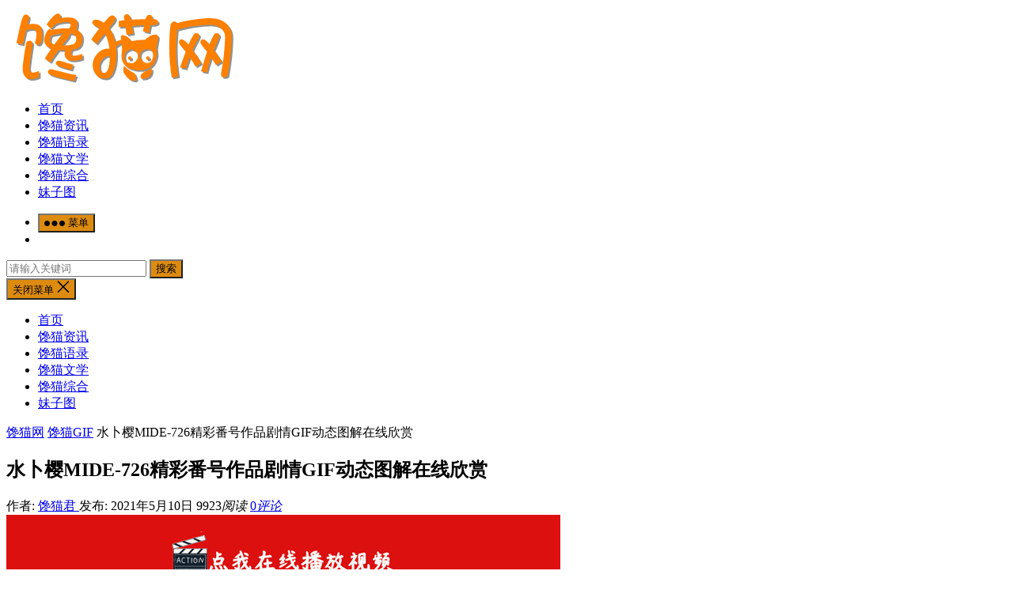

--- FILE ---
content_type: text/html; charset=UTF-8
request_url: https://www.chanmao123.com/1801.html
body_size: 13003
content:
<!DOCTYPE html>
<html lang="zh-CN">
<head>
<meta charset="UTF-8">
<meta name="viewport" content="width=device-width, initial-scale=1">
<meta http-equiv="X-UA-Compatible" content="IE=edge">
<meta name="HandheldFriendly" content="true">
<link rel="profile" href="http://gmpg.org/xfn/11">
<meta name='robots' content='max-image-preview:large' />
<link rel="alternate" type="application/rss+xml" title="馋猫网 &raquo; Feed" href="https://www.chanmao123.com/feed" />
<link rel="alternate" type="application/rss+xml" title="馋猫网 &raquo; 评论 Feed" href="https://www.chanmao123.com/comments/feed" />
<link rel="alternate" type="application/rss+xml" title="馋猫网 &raquo; 水卜樱MIDE-726精彩番号作品剧情GIF动态图解在线欣赏 评论 Feed" href="https://www.chanmao123.com/1801.html/feed" />
<script type="text/javascript">
/* <![CDATA[ */
window._wpemojiSettings = {"baseUrl":"https:\/\/s.w.org\/images\/core\/emoji\/14.0.0\/72x72\/","ext":".png","svgUrl":"https:\/\/s.w.org\/images\/core\/emoji\/14.0.0\/svg\/","svgExt":".svg","source":{"concatemoji":"https:\/\/www.chanmao123.com\/wp-includes\/js\/wp-emoji-release.min.js?ver=6.4.3"}};
/*! This file is auto-generated */
!function(i,n){var o,s,e;function c(e){try{var t={supportTests:e,timestamp:(new Date).valueOf()};sessionStorage.setItem(o,JSON.stringify(t))}catch(e){}}function p(e,t,n){e.clearRect(0,0,e.canvas.width,e.canvas.height),e.fillText(t,0,0);var t=new Uint32Array(e.getImageData(0,0,e.canvas.width,e.canvas.height).data),r=(e.clearRect(0,0,e.canvas.width,e.canvas.height),e.fillText(n,0,0),new Uint32Array(e.getImageData(0,0,e.canvas.width,e.canvas.height).data));return t.every(function(e,t){return e===r[t]})}function u(e,t,n){switch(t){case"flag":return n(e,"\ud83c\udff3\ufe0f\u200d\u26a7\ufe0f","\ud83c\udff3\ufe0f\u200b\u26a7\ufe0f")?!1:!n(e,"\ud83c\uddfa\ud83c\uddf3","\ud83c\uddfa\u200b\ud83c\uddf3")&&!n(e,"\ud83c\udff4\udb40\udc67\udb40\udc62\udb40\udc65\udb40\udc6e\udb40\udc67\udb40\udc7f","\ud83c\udff4\u200b\udb40\udc67\u200b\udb40\udc62\u200b\udb40\udc65\u200b\udb40\udc6e\u200b\udb40\udc67\u200b\udb40\udc7f");case"emoji":return!n(e,"\ud83e\udef1\ud83c\udffb\u200d\ud83e\udef2\ud83c\udfff","\ud83e\udef1\ud83c\udffb\u200b\ud83e\udef2\ud83c\udfff")}return!1}function f(e,t,n){var r="undefined"!=typeof WorkerGlobalScope&&self instanceof WorkerGlobalScope?new OffscreenCanvas(300,150):i.createElement("canvas"),a=r.getContext("2d",{willReadFrequently:!0}),o=(a.textBaseline="top",a.font="600 32px Arial",{});return e.forEach(function(e){o[e]=t(a,e,n)}),o}function t(e){var t=i.createElement("script");t.src=e,t.defer=!0,i.head.appendChild(t)}"undefined"!=typeof Promise&&(o="wpEmojiSettingsSupports",s=["flag","emoji"],n.supports={everything:!0,everythingExceptFlag:!0},e=new Promise(function(e){i.addEventListener("DOMContentLoaded",e,{once:!0})}),new Promise(function(t){var n=function(){try{var e=JSON.parse(sessionStorage.getItem(o));if("object"==typeof e&&"number"==typeof e.timestamp&&(new Date).valueOf()<e.timestamp+604800&&"object"==typeof e.supportTests)return e.supportTests}catch(e){}return null}();if(!n){if("undefined"!=typeof Worker&&"undefined"!=typeof OffscreenCanvas&&"undefined"!=typeof URL&&URL.createObjectURL&&"undefined"!=typeof Blob)try{var e="postMessage("+f.toString()+"("+[JSON.stringify(s),u.toString(),p.toString()].join(",")+"));",r=new Blob([e],{type:"text/javascript"}),a=new Worker(URL.createObjectURL(r),{name:"wpTestEmojiSupports"});return void(a.onmessage=function(e){c(n=e.data),a.terminate(),t(n)})}catch(e){}c(n=f(s,u,p))}t(n)}).then(function(e){for(var t in e)n.supports[t]=e[t],n.supports.everything=n.supports.everything&&n.supports[t],"flag"!==t&&(n.supports.everythingExceptFlag=n.supports.everythingExceptFlag&&n.supports[t]);n.supports.everythingExceptFlag=n.supports.everythingExceptFlag&&!n.supports.flag,n.DOMReady=!1,n.readyCallback=function(){n.DOMReady=!0}}).then(function(){return e}).then(function(){var e;n.supports.everything||(n.readyCallback(),(e=n.source||{}).concatemoji?t(e.concatemoji):e.wpemoji&&e.twemoji&&(t(e.twemoji),t(e.wpemoji)))}))}((window,document),window._wpemojiSettings);
/* ]]> */
</script>
<style id='wp-emoji-styles-inline-css' type='text/css'>

	img.wp-smiley, img.emoji {
		display: inline !important;
		border: none !important;
		box-shadow: none !important;
		height: 1em !important;
		width: 1em !important;
		margin: 0 0.07em !important;
		vertical-align: -0.1em !important;
		background: none !important;
		padding: 0 !important;
	}
</style>
<link rel='stylesheet' id='wp-block-library-css' href='https://www.chanmao123.com/wp-includes/css/dist/block-library/style.min.css?ver=6.4.3' type='text/css' media='all' />
<style id='classic-theme-styles-inline-css' type='text/css'>
/*! This file is auto-generated */
.wp-block-button__link{color:#fff;background-color:#32373c;border-radius:9999px;box-shadow:none;text-decoration:none;padding:calc(.667em + 2px) calc(1.333em + 2px);font-size:1.125em}.wp-block-file__button{background:#32373c;color:#fff;text-decoration:none}
</style>
<style id='global-styles-inline-css' type='text/css'>
body{--wp--preset--color--black: #000000;--wp--preset--color--cyan-bluish-gray: #abb8c3;--wp--preset--color--white: #ffffff;--wp--preset--color--pale-pink: #f78da7;--wp--preset--color--vivid-red: #cf2e2e;--wp--preset--color--luminous-vivid-orange: #ff6900;--wp--preset--color--luminous-vivid-amber: #fcb900;--wp--preset--color--light-green-cyan: #7bdcb5;--wp--preset--color--vivid-green-cyan: #00d084;--wp--preset--color--pale-cyan-blue: #8ed1fc;--wp--preset--color--vivid-cyan-blue: #0693e3;--wp--preset--color--vivid-purple: #9b51e0;--wp--preset--gradient--vivid-cyan-blue-to-vivid-purple: linear-gradient(135deg,rgba(6,147,227,1) 0%,rgb(155,81,224) 100%);--wp--preset--gradient--light-green-cyan-to-vivid-green-cyan: linear-gradient(135deg,rgb(122,220,180) 0%,rgb(0,208,130) 100%);--wp--preset--gradient--luminous-vivid-amber-to-luminous-vivid-orange: linear-gradient(135deg,rgba(252,185,0,1) 0%,rgba(255,105,0,1) 100%);--wp--preset--gradient--luminous-vivid-orange-to-vivid-red: linear-gradient(135deg,rgba(255,105,0,1) 0%,rgb(207,46,46) 100%);--wp--preset--gradient--very-light-gray-to-cyan-bluish-gray: linear-gradient(135deg,rgb(238,238,238) 0%,rgb(169,184,195) 100%);--wp--preset--gradient--cool-to-warm-spectrum: linear-gradient(135deg,rgb(74,234,220) 0%,rgb(151,120,209) 20%,rgb(207,42,186) 40%,rgb(238,44,130) 60%,rgb(251,105,98) 80%,rgb(254,248,76) 100%);--wp--preset--gradient--blush-light-purple: linear-gradient(135deg,rgb(255,206,236) 0%,rgb(152,150,240) 100%);--wp--preset--gradient--blush-bordeaux: linear-gradient(135deg,rgb(254,205,165) 0%,rgb(254,45,45) 50%,rgb(107,0,62) 100%);--wp--preset--gradient--luminous-dusk: linear-gradient(135deg,rgb(255,203,112) 0%,rgb(199,81,192) 50%,rgb(65,88,208) 100%);--wp--preset--gradient--pale-ocean: linear-gradient(135deg,rgb(255,245,203) 0%,rgb(182,227,212) 50%,rgb(51,167,181) 100%);--wp--preset--gradient--electric-grass: linear-gradient(135deg,rgb(202,248,128) 0%,rgb(113,206,126) 100%);--wp--preset--gradient--midnight: linear-gradient(135deg,rgb(2,3,129) 0%,rgb(40,116,252) 100%);--wp--preset--font-size--small: 13px;--wp--preset--font-size--medium: 20px;--wp--preset--font-size--large: 36px;--wp--preset--font-size--x-large: 42px;--wp--preset--spacing--20: 0.44rem;--wp--preset--spacing--30: 0.67rem;--wp--preset--spacing--40: 1rem;--wp--preset--spacing--50: 1.5rem;--wp--preset--spacing--60: 2.25rem;--wp--preset--spacing--70: 3.38rem;--wp--preset--spacing--80: 5.06rem;--wp--preset--shadow--natural: 6px 6px 9px rgba(0, 0, 0, 0.2);--wp--preset--shadow--deep: 12px 12px 50px rgba(0, 0, 0, 0.4);--wp--preset--shadow--sharp: 6px 6px 0px rgba(0, 0, 0, 0.2);--wp--preset--shadow--outlined: 6px 6px 0px -3px rgba(255, 255, 255, 1), 6px 6px rgba(0, 0, 0, 1);--wp--preset--shadow--crisp: 6px 6px 0px rgba(0, 0, 0, 1);}:where(.is-layout-flex){gap: 0.5em;}:where(.is-layout-grid){gap: 0.5em;}body .is-layout-flow > .alignleft{float: left;margin-inline-start: 0;margin-inline-end: 2em;}body .is-layout-flow > .alignright{float: right;margin-inline-start: 2em;margin-inline-end: 0;}body .is-layout-flow > .aligncenter{margin-left: auto !important;margin-right: auto !important;}body .is-layout-constrained > .alignleft{float: left;margin-inline-start: 0;margin-inline-end: 2em;}body .is-layout-constrained > .alignright{float: right;margin-inline-start: 2em;margin-inline-end: 0;}body .is-layout-constrained > .aligncenter{margin-left: auto !important;margin-right: auto !important;}body .is-layout-constrained > :where(:not(.alignleft):not(.alignright):not(.alignfull)){max-width: var(--wp--style--global--content-size);margin-left: auto !important;margin-right: auto !important;}body .is-layout-constrained > .alignwide{max-width: var(--wp--style--global--wide-size);}body .is-layout-flex{display: flex;}body .is-layout-flex{flex-wrap: wrap;align-items: center;}body .is-layout-flex > *{margin: 0;}body .is-layout-grid{display: grid;}body .is-layout-grid > *{margin: 0;}:where(.wp-block-columns.is-layout-flex){gap: 2em;}:where(.wp-block-columns.is-layout-grid){gap: 2em;}:where(.wp-block-post-template.is-layout-flex){gap: 1.25em;}:where(.wp-block-post-template.is-layout-grid){gap: 1.25em;}.has-black-color{color: var(--wp--preset--color--black) !important;}.has-cyan-bluish-gray-color{color: var(--wp--preset--color--cyan-bluish-gray) !important;}.has-white-color{color: var(--wp--preset--color--white) !important;}.has-pale-pink-color{color: var(--wp--preset--color--pale-pink) !important;}.has-vivid-red-color{color: var(--wp--preset--color--vivid-red) !important;}.has-luminous-vivid-orange-color{color: var(--wp--preset--color--luminous-vivid-orange) !important;}.has-luminous-vivid-amber-color{color: var(--wp--preset--color--luminous-vivid-amber) !important;}.has-light-green-cyan-color{color: var(--wp--preset--color--light-green-cyan) !important;}.has-vivid-green-cyan-color{color: var(--wp--preset--color--vivid-green-cyan) !important;}.has-pale-cyan-blue-color{color: var(--wp--preset--color--pale-cyan-blue) !important;}.has-vivid-cyan-blue-color{color: var(--wp--preset--color--vivid-cyan-blue) !important;}.has-vivid-purple-color{color: var(--wp--preset--color--vivid-purple) !important;}.has-black-background-color{background-color: var(--wp--preset--color--black) !important;}.has-cyan-bluish-gray-background-color{background-color: var(--wp--preset--color--cyan-bluish-gray) !important;}.has-white-background-color{background-color: var(--wp--preset--color--white) !important;}.has-pale-pink-background-color{background-color: var(--wp--preset--color--pale-pink) !important;}.has-vivid-red-background-color{background-color: var(--wp--preset--color--vivid-red) !important;}.has-luminous-vivid-orange-background-color{background-color: var(--wp--preset--color--luminous-vivid-orange) !important;}.has-luminous-vivid-amber-background-color{background-color: var(--wp--preset--color--luminous-vivid-amber) !important;}.has-light-green-cyan-background-color{background-color: var(--wp--preset--color--light-green-cyan) !important;}.has-vivid-green-cyan-background-color{background-color: var(--wp--preset--color--vivid-green-cyan) !important;}.has-pale-cyan-blue-background-color{background-color: var(--wp--preset--color--pale-cyan-blue) !important;}.has-vivid-cyan-blue-background-color{background-color: var(--wp--preset--color--vivid-cyan-blue) !important;}.has-vivid-purple-background-color{background-color: var(--wp--preset--color--vivid-purple) !important;}.has-black-border-color{border-color: var(--wp--preset--color--black) !important;}.has-cyan-bluish-gray-border-color{border-color: var(--wp--preset--color--cyan-bluish-gray) !important;}.has-white-border-color{border-color: var(--wp--preset--color--white) !important;}.has-pale-pink-border-color{border-color: var(--wp--preset--color--pale-pink) !important;}.has-vivid-red-border-color{border-color: var(--wp--preset--color--vivid-red) !important;}.has-luminous-vivid-orange-border-color{border-color: var(--wp--preset--color--luminous-vivid-orange) !important;}.has-luminous-vivid-amber-border-color{border-color: var(--wp--preset--color--luminous-vivid-amber) !important;}.has-light-green-cyan-border-color{border-color: var(--wp--preset--color--light-green-cyan) !important;}.has-vivid-green-cyan-border-color{border-color: var(--wp--preset--color--vivid-green-cyan) !important;}.has-pale-cyan-blue-border-color{border-color: var(--wp--preset--color--pale-cyan-blue) !important;}.has-vivid-cyan-blue-border-color{border-color: var(--wp--preset--color--vivid-cyan-blue) !important;}.has-vivid-purple-border-color{border-color: var(--wp--preset--color--vivid-purple) !important;}.has-vivid-cyan-blue-to-vivid-purple-gradient-background{background: var(--wp--preset--gradient--vivid-cyan-blue-to-vivid-purple) !important;}.has-light-green-cyan-to-vivid-green-cyan-gradient-background{background: var(--wp--preset--gradient--light-green-cyan-to-vivid-green-cyan) !important;}.has-luminous-vivid-amber-to-luminous-vivid-orange-gradient-background{background: var(--wp--preset--gradient--luminous-vivid-amber-to-luminous-vivid-orange) !important;}.has-luminous-vivid-orange-to-vivid-red-gradient-background{background: var(--wp--preset--gradient--luminous-vivid-orange-to-vivid-red) !important;}.has-very-light-gray-to-cyan-bluish-gray-gradient-background{background: var(--wp--preset--gradient--very-light-gray-to-cyan-bluish-gray) !important;}.has-cool-to-warm-spectrum-gradient-background{background: var(--wp--preset--gradient--cool-to-warm-spectrum) !important;}.has-blush-light-purple-gradient-background{background: var(--wp--preset--gradient--blush-light-purple) !important;}.has-blush-bordeaux-gradient-background{background: var(--wp--preset--gradient--blush-bordeaux) !important;}.has-luminous-dusk-gradient-background{background: var(--wp--preset--gradient--luminous-dusk) !important;}.has-pale-ocean-gradient-background{background: var(--wp--preset--gradient--pale-ocean) !important;}.has-electric-grass-gradient-background{background: var(--wp--preset--gradient--electric-grass) !important;}.has-midnight-gradient-background{background: var(--wp--preset--gradient--midnight) !important;}.has-small-font-size{font-size: var(--wp--preset--font-size--small) !important;}.has-medium-font-size{font-size: var(--wp--preset--font-size--medium) !important;}.has-large-font-size{font-size: var(--wp--preset--font-size--large) !important;}.has-x-large-font-size{font-size: var(--wp--preset--font-size--x-large) !important;}
.wp-block-navigation a:where(:not(.wp-element-button)){color: inherit;}
:where(.wp-block-post-template.is-layout-flex){gap: 1.25em;}:where(.wp-block-post-template.is-layout-grid){gap: 1.25em;}
:where(.wp-block-columns.is-layout-flex){gap: 2em;}:where(.wp-block-columns.is-layout-grid){gap: 2em;}
.wp-block-pullquote{font-size: 1.5em;line-height: 1.6;}
</style>
<link rel='stylesheet' id='boke-x-style-css' href='https://www.chanmao123.com/wp-content/themes/boke-x/style.css?ver=20210312' type='text/css' media='all' />
<link rel='stylesheet' id='genericons-style-css' href='https://www.chanmao123.com/wp-content/themes/boke-x/genericons/genericons/genericons.css?ver=6.4.3' type='text/css' media='all' />
<link rel='stylesheet' id='flaticon-style-css' href='https://www.chanmao123.com/wp-content/themes/boke-x/assets/css/flaticon.css?ver=20181002' type='text/css' media='all' />
<link rel='stylesheet' id='boke-x-responsive-style-css' href='https://www.chanmao123.com/wp-content/themes/boke-x/responsive.css?ver=20210312' type='text/css' media='all' />
<link rel='stylesheet' id='recent-posts-widget-with-thumbnails-public-style-css' href='https://www.chanmao123.com/wp-content/plugins/recent-posts-widget-with-thumbnails/public.css?ver=999.0.2' type='text/css' media='all' />
<script type="text/javascript" src="https://www.chanmao123.com/wp-includes/js/jquery/jquery.min.js?ver=3.7.1" id="jquery-core-js"></script>
<script type="text/javascript" src="https://www.chanmao123.com/wp-includes/js/jquery/jquery-migrate.min.js?ver=3.4.1" id="jquery-migrate-js"></script>
<script type="text/javascript" id="simple-likes-public-js-js-extra">
/* <![CDATA[ */
var simpleLikes = {"ajaxurl":"https:\/\/www.chanmao123.com\/wp-admin\/admin-ajax.php","like":"\u70b9\u8d5e\u8fd9\u7bc7\u6587\u7ae0","unlike":"\u53d6\u6d88\u70b9\u8d5e"};
/* ]]> */
</script>
<script type="text/javascript" src="https://www.chanmao123.com/wp-content/themes/boke-x/assets/js/simple-likes-public.js?ver=0.5" id="simple-likes-public-js-js"></script>
<link rel="https://api.w.org/" href="https://www.chanmao123.com/wp-json/" /><link rel="alternate" type="application/json" href="https://www.chanmao123.com/wp-json/wp/v2/posts/1801" /><link rel="EditURI" type="application/rsd+xml" title="RSD" href="https://www.chanmao123.com/xmlrpc.php?rsd" />
<meta name="generator" content="WordPress 6.4.3" />
<link rel="canonical" href="https://www.chanmao123.com/1801.html" />
<link rel='shortlink' href='https://www.chanmao123.com/?p=1801' />
<link rel="alternate" type="application/json+oembed" href="https://www.chanmao123.com/wp-json/oembed/1.0/embed?url=https%3A%2F%2Fwww.chanmao123.com%2F1801.html" />
<link rel="alternate" type="text/xml+oembed" href="https://www.chanmao123.com/wp-json/oembed/1.0/embed?url=https%3A%2F%2Fwww.chanmao123.com%2F1801.html&#038;format=xml" />
<script type="text/javascript" src="//api.tongjiniao.com/c?_=631095836781645824" async></script><title>水卜樱MIDE-726精彩番号作品剧情GIF动态图解在线欣赏 - 馋猫网</title>
<meta name="description" content="" />
<meta name="keywords" content="MIDE-726,水卜樱" />
<link rel="pingback" href="https://www.chanmao123.com/xmlrpc.php">
<!-- Begin Custom CSS -->
<style type="text/css" id="demo-custom-css">
.primary{color:#dd8b0f;}
</style>
<!-- End Custom CSS -->
		<style type="text/css" id="wp-custom-css">
			 .sidebar .widget_posts_thumbnail .entry-wrap { 
 	height: auto;
    line-height: 1.4;
    padding-bottom: 5px;
    padding-top: 5px;
    overflow: visible;
}

.sidebar .widget_posts_thumbnail .entry-wrap { display: block !important; }		</style>
		<style type="text/css">
	
	/* Theme Colors */
	/* Primary Color */
	a:hover,
	.sf-menu li a:hover,
	.sf-menu li li a:hover,
	.sf-menu li.sfHover a,
	.sf-menu li.sfHover li a:hover,
	.posts-nav-menu ul li a:hover,
	.sidebar .widget a:hover,
	.site-footer .widget a:hover,
	.author-box a:hover,
	article.hentry .edit-link a:hover,
	.comment-content a:hover,
	.entry-meta a:hover,
	.entry-title a:hover,
	.content-list .entry-title a:hover,
	.pagination .page-numbers:hover,
	.pagination .page-numbers.current,
	.author-box .author-meta .author-name a:hover,
	.site-header .search-icon:hover span,
	.site-header .search-icon:hover span:before,
	article.hentry .edit-link a,
	.author-box a,
	.page-content a,
	.entry-content a,
	.comment-author a,
	.comment-content a,
	.comment-reply-title small a:hover,
	.sidebar .widget a,
	.friend-nav li a:hover,
	.tooltip .left .contact-info h3,
	.single #primary .entry-footer .entry-like a,
	.single #primary .entry-footer .entry-sponsor span,
	.form-submit-text a,
	.zhuanti-heading .section-more a:hover,
	.mini-page h4 a:hover,
	.mini-page ul li a:hover,
	#tag_letter li a,
	#all_tags li a,
	#all_tags li a:hover {
		color: #dd8b0f;
	}	
	h2.section-title .title,
	.breadcrumbs h1 span.title,	
	.pagination .page-numbers:hover,
	.pagination .page-numbers.current,
	.sidebar .widget .widget-title span,
	#featured-grid h2.section-title span {
		border-bottom-color: #dd8b0f;
	}	

	button,
	.btn,
	input[type="submit"],
	input[type="reset"],
	input[type="button"],
	.friend .friend-title:before,
	.partner-title:before,
	.sidebar .widget .widget-title:before,
	.related-content .section-title:before,
	.comment-reply-title:before,
	.comments-title:before,
	.bottom-right span.icon-link .text,
	.bottom-right a .text,
	.posts-nav-menu ul li a:after,
	.single #primary .entry-footer .entry-like a:hover,
	.single #primary .entry-footer .entry-sponsor span:hover,
	.form-submit .submit,
	.footer-search .search-submit:hover,
	#tag_letter li a:hover {
		background-color: #dd8b0f;		
	}
	.sf-menu li li a:hover {
		background-color: #dd8b0f !important;
	}
	.bx-wrapper .bx-pager.bx-default-pager a:hover,
	.bx-wrapper .bx-pager.bx-default-pager a.active,
	.bx-wrapper .bx-pager.bx-default-pager a:focus {
		background-color: #ffbe02;
	}

	.single #primary .entry-footer .entry-like a,
	.single #primary .entry-footer .entry-like a:hover,
	.single #primary .entry-footer .entry-sponsor span,
	#all_tags li a:hover {
		border-color: #dd8b0f;
	}
	/* Secondary Color */
	.page-content a:hover,
	.entry-content a:hover {
		color: #ff4c4c;
	}

	/* Tertiary Color */
	.content-list .entry-meta .entry-like a.liked {
		color: #76b852 !important;
	}
	@media only screen and (max-width: 959px) {
		#primary-menu {
			background-color: #dd8b0f;
		}
	}
	
			@media only screen and (max-width: 959px) {
			#secondary {
				display: block;
				float: none;
				width: 100%;
			}
		}
	
</style>

</head>

<body class="post-template-default single single-post postid-1801 single-format-standard wp-custom-logo">
<div id="page" class="site">

	<header id="masthead" class="site-header clear">
				<div class="container">

			<div class="site-branding">

				
					<div id="logo">
						<span class="helper"></span>
						<a href="https://www.chanmao123.com/" class="custom-logo-link" rel="home"><img width="300" height="100" src="https://www.chanmao123.com/wp-content/uploads/2021/01/cropped-555555-1.png" class="custom-logo" alt="馋猫网" decoding="async" loading="eager" /></a>					</div><!-- #logo -->

				
			</div><!-- .site-branding -->		

						<nav id="primary-nav" class="primary-navigation tablet_menu_col_6 phone_menu_col_4">
				<div class="menu-%e9%a1%b6%e9%83%a8%e8%8f%9c%e5%8d%95-container"><ul id="primary-menu" class="sf-menu"><li id="menu-item-41" class="menu-item menu-item-type-custom menu-item-object-custom menu-item-home menu-item-41"><a href="https://www.chanmao123.com/">首页</a></li>
<li id="menu-item-44" class="menu-item menu-item-type-taxonomy menu-item-object-category menu-item-44"><a href="https://www.chanmao123.com/cmzx">馋猫资讯</a></li>
<li id="menu-item-45" class="menu-item menu-item-type-taxonomy menu-item-object-category menu-item-45"><a href="https://www.chanmao123.com/cmyl">馋猫语录</a></li>
<li id="menu-item-237" class="menu-item menu-item-type-taxonomy menu-item-object-category menu-item-237"><a href="https://www.chanmao123.com/cmwx">馋猫文学</a></li>
<li id="menu-item-170" class="menu-item menu-item-type-taxonomy menu-item-object-category menu-item-170"><a href="https://www.chanmao123.com/cmzh">馋猫综合</a></li>
<li id="menu-item-3248" class="menu-item menu-item-type-custom menu-item-object-custom menu-item-3248"><a href="https://www.guatushe.com/dt01">妹子图</a></li>
</ul></div>			</nav><!-- #primary-nav -->	

			<div class="header-right">
				<ul>
				
					
						

					

					

			<li class="header-toggles">
				<button class="toggle nav-toggle mobile-nav-toggle" data-toggle-target=".menu-modal"  data-toggle-body-class="showing-menu-modal" aria-expanded="false" data-set-focus=".close-nav-toggle">
					<span class="toggle-inner">
						<span class="toggle-icon">
							<svg class="svg-icon" aria-hidden="true" role="img" focusable="false" xmlns="http://www.w3.org/2000/svg" width="26" height="7" viewBox="0 0 26 7"><path fill-rule="evenodd" d="M332.5,45 C330.567003,45 329,43.4329966 329,41.5 C329,39.5670034 330.567003,38 332.5,38 C334.432997,38 336,39.5670034 336,41.5 C336,43.4329966 334.432997,45 332.5,45 Z M342,45 C340.067003,45 338.5,43.4329966 338.5,41.5 C338.5,39.5670034 340.067003,38 342,38 C343.932997,38 345.5,39.5670034 345.5,41.5 C345.5,43.4329966 343.932997,45 342,45 Z M351.5,45 C349.567003,45 348,43.4329966 348,41.5 C348,39.5670034 349.567003,38 351.5,38 C353.432997,38 355,39.5670034 355,41.5 C355,43.4329966 353.432997,45 351.5,45 Z" transform="translate(-329 -38)" /></svg>						</span>
						<span class="toggle-text">菜单</span>
					</span>
				</button><!-- .nav-toggle -->
			</li><!-- .header-toggles -->		

				 
					<li class="header-search-icon">
						<span class="search-icon">
							<i class="fa fa-search"></i>
							<i class="fa fa-close"></i>			
						</span>
					</li>
				
				</ul>
				 
					<div class="header-search">
						<form id="searchform" method="get" action="https://www.chanmao123.com/">
	<input type="search" name="s" class="search-input" placeholder="请输入关键词" autocomplete="off">
	<button type="submit" class="search-submit">搜索</button>		
</form>					</div><!-- .header-search -->
								
			</div><!-- .header-right -->
				

		</div><!-- .container -->

	</header><!-- #masthead -->	

	<div class="menu-modal cover-modal header-footer-group" data-modal-target-string=".menu-modal">

		<div class="menu-modal-inner modal-inner">

			<div class="menu-wrapper section-inner">

				<div class="menu-top">

					<button class="toggle close-nav-toggle fill-children-current-color" data-toggle-target=".menu-modal" data-toggle-body-class="showing-menu-modal" aria-expanded="false" data-set-focus=".menu-modal">
						<span class="toggle-text">关闭菜单</span>
						<svg class="svg-icon" aria-hidden="true" role="img" focusable="false" xmlns="http://www.w3.org/2000/svg" width="16" height="16" viewBox="0 0 16 16"><polygon fill="" fill-rule="evenodd" points="6.852 7.649 .399 1.195 1.445 .149 7.899 6.602 14.352 .149 15.399 1.195 8.945 7.649 15.399 14.102 14.352 15.149 7.899 8.695 1.445 15.149 .399 14.102" /></svg>					</button><!-- .nav-toggle -->

					
					<nav class="mobile-menu" aria-label="Mobile" role="navigation">

						<ul class="modal-menu reset-list-style">

						<li class="menu-item menu-item-type-custom menu-item-object-custom menu-item-home menu-item-41"><div class="ancestor-wrapper"><a href="https://www.chanmao123.com/">首页</a></div><!-- .ancestor-wrapper --></li>
<li class="menu-item menu-item-type-taxonomy menu-item-object-category menu-item-44"><div class="ancestor-wrapper"><a href="https://www.chanmao123.com/cmzx">馋猫资讯</a></div><!-- .ancestor-wrapper --></li>
<li class="menu-item menu-item-type-taxonomy menu-item-object-category menu-item-45"><div class="ancestor-wrapper"><a href="https://www.chanmao123.com/cmyl">馋猫语录</a></div><!-- .ancestor-wrapper --></li>
<li class="menu-item menu-item-type-taxonomy menu-item-object-category menu-item-237"><div class="ancestor-wrapper"><a href="https://www.chanmao123.com/cmwx">馋猫文学</a></div><!-- .ancestor-wrapper --></li>
<li class="menu-item menu-item-type-taxonomy menu-item-object-category menu-item-170"><div class="ancestor-wrapper"><a href="https://www.chanmao123.com/cmzh">馋猫综合</a></div><!-- .ancestor-wrapper --></li>
<li class="menu-item menu-item-type-custom menu-item-object-custom menu-item-3248"><div class="ancestor-wrapper"><a href="https://www.guatushe.com/dt01">妹子图</a></div><!-- .ancestor-wrapper --></li>

						</ul>

					</nav>

				</div><!-- .menu-top -->

			</div><!-- .menu-wrapper -->

		</div><!-- .menu-modal-inner -->

	</div><!-- .menu-modal -->		

<div id="content" class="site-content site_container container clear">
	
	<div id="primary" class="content-area">

		<div class="content-wrapper">

			<main id="main" class="site-main" >

			
<article id="post-1801" class="post-1801 post type-post status-publish format-standard hentry category-gif tag-mide-726 tag-361">

			
	<div class="single-breadcrumbs">
		<a href="https://www.chanmao123.com">馋猫网</a> <i class="fa fa-angle-right"></i> <a href="https://www.chanmao123.com/gif " >馋猫GIF</a>  <span class="single-breadcrumbs-title"><i class="fa fa-angle-right"></i> 水卜樱MIDE-726精彩番号作品剧情GIF动态图解在线欣赏</span>
	</div>
			
	<header class="entry-header">	

			<h1 class="entry-title">水卜樱MIDE-726精彩番号作品剧情GIF动态图解在线欣赏</h1>
				<div class="entry-meta">

	
		<span class="entry-author">
			作者:
			<a href="https://www.chanmao123.com/author/admin">
				
				馋猫君			</a>

		</span><!-- .entry-author -->

	
		

	
		<span class="entry-date">
			发布: 2021年5月10日		</span><!-- .entry-date -->

	
			<span class="entry-views"><i class="flaticon-eye"></i> 9923<em>阅读</em></span>
		

			<span class="entry-comment"><a href="https://www.chanmao123.com/1801.html#respond" class="comments-link" ><i class="flaticon-chat-comment-oval-speech-bubble-with-text-lines"></i> 0<em>评论</em></a></span>
		
	
</div><!-- .entry-meta -->
			
	</header><!-- .entry-header -->

	<div id="happythemes-ad-2" class="single-top-ad widget_ad ad-widget"><div class="adwidget"><a href="http://hxc2025.123.5010fls.xyz/"target="_blank"><img src="https://www.chanmao123.com/wp-content/uploads/2022/12/006gFKRkly1h2a1ar949uj30jg02y3yj.jpg" width="700px" height="106px" border="0" /></a></div></div>
		
	<div class="entry-content">
			
		
		<p><img decoding="async" class="aligncenter" src="https://cmw-01.c-m-wtc02.xyz/cmw/2021/04/27/dccfb65fbc9065f780f26da7421400e1.gif" alt="1" border="0" /></p>
<div class="page-links"><span class="page-links-title">分页</span> <span class="post-page-numbers current" aria-current="page"><span>1</span></span> <a href="https://www.chanmao123.com/1801.html/2" class="post-page-numbers"><span>2</span></a> <a href="https://www.chanmao123.com/1801.html/3" class="post-page-numbers"><span>3</span></a> <a href="https://www.chanmao123.com/1801.html/4" class="post-page-numbers"><span>4</span></a> <a href="https://www.chanmao123.com/1801.html/5" class="post-page-numbers"><span>5</span></a> <a href="https://www.chanmao123.com/1801.html/6" class="post-page-numbers"><span>6</span></a> <a href="https://www.chanmao123.com/1801.html/7" class="post-page-numbers"><span>7</span></a></div>	</div><!-- .entry-content -->

	
	<div class="entry-footer clear">

				<div class="entry-footer-right">
							

		</div>

	</div><!-- .entry-footer -->

	<div class="entry-bottom clear">
		<div class="entry-tags">

			<span class="tag-links"><span>标签:</span><a href="https://www.chanmao123.com/tag/mide-726" rel="tag">MIDE-726</a> <a href="https://www.chanmao123.com/tag/%e6%b0%b4%e5%8d%9c%e6%a8%b1" rel="tag">水卜樱</a></span>				
			
		</div><!-- .entry-tags -->	

		
	</div>
</article><!-- #post-## -->


<div id="happythemes-ad-3" class="single-bottom-ad widget_ad ad-widget"><div class="adwidget"><a href="https://www.feituwu06.com/"target="_blank"><img src="https://www.chanmao123.com/wp-content/uploads/2023/01/61daf0a254edba09bfb8b37944916008.jpg"="700px" height="106px" border="0" /></a></div></div>	




	<div class="related-content">

		<h3 class="section-title">相关文章</h3>

		<ul class="clear">	



		<li class="hentry ht_grid_1_3">

			<a class="thumbnail-link" href="https://www.chanmao123.com/3998.html">
				<div class="thumbnail-wrap">
											<img src="https://www.chanmao123.com/wp-content/themes/boke-x/thumb.php?src=https://cmw-01.c-m-wtc02.xyz/cmw/2021/09/21/349db610c3e7e8402425990506339b80.gif&w=400&h=260" alt="桃乃木香奈IPX-416极品番号作品GIF动态图解剧情在线播放"/>
									</div><!-- .thumbnail-wrap -->
			</a>

			<h2 class="entry-title"><a href="https://www.chanmao123.com/3998.html">桃乃木香奈IPX-416极品番号作品GIF动态图解剧情在线播放</a></h2>			

		</li><!-- .featured-slide .hentry -->

		
		<li class="hentry ht_grid_1_3">

			<a class="thumbnail-link" href="https://www.chanmao123.com/3663.html">
				<div class="thumbnail-wrap">
											<img src="https://www.chanmao123.com/wp-content/themes/boke-x/thumb.php?src=https://cmw-01.c-m-wtc02.xyz/cmw/2021/09/21/4e94fb7c9c4095ac781f8e6dabc4b448.gif&w=400&h=260" alt="水户香奈JUL-275最新番号作品GIF动态图解剧情在线赏析"/>
									</div><!-- .thumbnail-wrap -->
			</a>

			<h2 class="entry-title"><a href="https://www.chanmao123.com/3663.html">水户香奈JUL-275最新番号作品GIF动态图解剧情在线赏析</a></h2>			

		</li><!-- .featured-slide .hentry -->

		
		<li class="hentry ht_grid_1_3">

			<a class="thumbnail-link" href="https://www.chanmao123.com/3550.html">
				<div class="thumbnail-wrap">
											<img src="https://www.chanmao123.com/wp-content/themes/boke-x/thumb.php?src=https://cmw-01.c-m-wtc02.xyz/cmw/2021/09/20/458efb11ce8d5da0a07988dc3c73c6ae.gif&w=400&h=260" alt="新名爱明SSNI-895极品番号作品GIF动态图解剧情在线播放"/>
									</div><!-- .thumbnail-wrap -->
			</a>

			<h2 class="entry-title"><a href="https://www.chanmao123.com/3550.html">新名爱明SSNI-895极品番号作品GIF动态图解剧情在线播放</a></h2>			

		</li><!-- .featured-slide .hentry -->

		
		<li class="hentry ht_grid_1_3">

			<a class="thumbnail-link" href="https://www.chanmao123.com/3853.html">
				<div class="thumbnail-wrap">
											<img src="https://www.chanmao123.com/wp-content/themes/boke-x/thumb.php?src=https://cmw-01.c-m-wtc02.xyz/cmw/2021/09/21/1a6898d291462bb70a3728f0f16ff9f5.gif&w=400&h=260" alt="君岛美绪VEC-366好看番号作品GIF剧情动态图片在线观看"/>
									</div><!-- .thumbnail-wrap -->
			</a>

			<h2 class="entry-title"><a href="https://www.chanmao123.com/3853.html">君岛美绪VEC-366好看番号作品GIF剧情动态图片在线观看</a></h2>			

		</li><!-- .featured-slide .hentry -->

		
		<li class="hentry ht_grid_1_3">

			<a class="thumbnail-link" href="https://www.chanmao123.com/3932.html">
				<div class="thumbnail-wrap">
											<img src="https://www.chanmao123.com/wp-content/themes/boke-x/thumb.php?src=https://cmw-01.c-m-wtc02.xyz/cmw/2021/09/21/55a4d38d62a6558feb145e02a675cbf2.gif&w=400&h=260" alt="桥本有菜SSNI-647经典番号作品GIF动态图解剧情在线播放"/>
									</div><!-- .thumbnail-wrap -->
			</a>

			<h2 class="entry-title"><a href="https://www.chanmao123.com/3932.html">桥本有菜SSNI-647经典番号作品GIF动态图解剧情在线播放</a></h2>			

		</li><!-- .featured-slide .hentry -->

		
		<li class="hentry ht_grid_1_3">

			<a class="thumbnail-link" href="https://www.chanmao123.com/4044.html">
				<div class="thumbnail-wrap">
											<img src="https://www.chanmao123.com/wp-content/themes/boke-x/thumb.php?src=https://cmw-01.c-m-wtc02.xyz/cmw/2021/09/21/4122caabe4889aa19b43d4eb6e8d7948.gif&w=400&h=260" alt="筱田优MIMK-061优秀剧情番号作品推荐GIF图解在线一览"/>
									</div><!-- .thumbnail-wrap -->
			</a>

			<h2 class="entry-title"><a href="https://www.chanmao123.com/4044.html">筱田优MIMK-061优秀剧情番号作品推荐GIF图解在线一览</a></h2>			

		</li><!-- .featured-slide .hentry -->

		
		</ul><!-- .featured-grid -->

	</div><!-- .related-content -->



<div id="comments" class="comments-area">
    
    	<div id="respond" class="comment-respond">
		<h3 id="reply-title" class="comment-reply-title">发表回复 <small><a rel="nofollow" id="cancel-comment-reply-link" href="/1801.html#respond" style="display:none;">取消回复</a></small></h3><div class="comment-form"><div class="comment-must-login">请登录后参与评论...</div><div class="form-submit"><div class="form-submit-text pull-left"><a href="https://www.chanmao123.com/logincmw?redirect_to=https://www.chanmao123.com/1801.html">登录</a> &bullet; <a href="https://www.chanmao123.com/logincmw?action=register?redirect_to=https://www.chanmao123.com/1801.html">注册</a></div><a id="must-login" class="submit" href=https://www.chanmao123.com/logincmw?redirect_to=https://www.chanmao123.com/1801.html>发布</a></div></div>	</div><!-- #respond -->
		</div><!-- .comments-area -->
			</main><!-- #main -->

		</div><!-- .content-wrapper -->

	</div><!-- #primary -->


<aside id="secondary" class="widget-area sidebar">
	<div class="sidebar__inner">
		<div id="ca-sidebar-1158" class="100"><div id="recent-posts-widget-with-thumbnails-2" class="widget recent-posts-widget-with-thumbnails">
<div id="rpwwt-recent-posts-widget-with-thumbnails-2" class="rpwwt-widget">
<h2 class="widget-title">热门文章</h2>
	<ul>
		<li><a href="https://www.chanmao123.com/2544.html"><img src="https://www.chanmao123.com/wp-content/plugins/recent-posts-widget-with-thumbnails/includes/thumb.php?src=http://img.fls1314.top/images/2021/05/31/3e7b4876fcd8956e9999075a0bbb621f.jpg&w=330&h=210" alt="青山葵出道以来所有番号作品封面图片预览"/><span class="rpwwt-post-title">青山葵出道以来所有番号作品封面图片预览</span></a></li>
		<li><a href="https://www.chanmao123.com/727.html"><img src="https://www.chanmao123.com/wp-content/plugins/recent-posts-widget-with-thumbnails/includes/thumb.php?src=https://cmw-01.c-m-wtc02.xyz/cmw/2021/03/21/8aedb8deaf338521a5e7ed94ea28787b.gif&w=330&h=210" alt="吉泽明步MXSPS-623步兵番号作品GIF动态图片段在线观看"/><span class="rpwwt-post-title">吉泽明步MXSPS-623步兵番号作品GIF动态图片段在线观看</span></a></li>
		<li><a href="https://www.chanmao123.com/2179.html"><img src="https://www.chanmao123.com/wp-content/plugins/recent-posts-widget-with-thumbnails/includes/thumb.php?src=https://cmw-01.c-m-wtc02.xyz/cmw/2021/04/27/a5825722113a653b0971ac9a70413dbf.gif&w=330&h=210" alt="RKI-603深田咏美最精彩作品番号GIF动态图解在线播放"/><span class="rpwwt-post-title">RKI-603深田咏美最精彩作品番号GIF动态图解在线播放</span></a></li>
		<li><a href="https://www.chanmao123.com/748.html"><img src="https://www.chanmao123.com/wp-content/plugins/recent-posts-widget-with-thumbnails/includes/thumb.php?src=https://cmw-01.c-m-wtc02.xyz/cmw/2021/03/21/33be5d8ddc4b4c63e1c84fcb837f90e5.gif&w=330&h=210" alt="莲见天SDAB-147最新番号作品GIF动态图解剧情在线观看"/><span class="rpwwt-post-title">莲见天SDAB-147最新番号作品GIF动态图解剧情在线观看</span></a></li>
		<li><a href="https://www.chanmao123.com/1727.html"><img src="https://www.chanmao123.com/wp-content/plugins/recent-posts-widget-with-thumbnails/includes/thumb.php?src=https://cmw-01.c-m-wtc02.xyz/cmw/2021/04/27/4592fbdec5021bc338ed306ffeae8fee.gif&w=330&h=210" alt="君岛美绪PPPD-700好看番号作品GIF动态图解剧情在线预览"/><span class="rpwwt-post-title">君岛美绪PPPD-700好看番号作品GIF动态图解剧情在线预览</span></a></li>
	</ul>
</div><!-- .rpwwt-widget -->
</div><div id="tag_cloud-2" class="widget widget_tag_cloud"><h2 class="widget-title">热门标签</h2><div class="tagcloud"><a href="https://www.chanmao123.com/tag/%e4%b8%89%e4%b8%8a%e6%82%a0%e4%ba%9a" class="tag-cloud-link tag-link-263 tag-link-position-1" style="font-size: 12.282352941176pt;" aria-label="三上悠亚 (21 个项目)">三上悠亚</a>
<a href="https://www.chanmao123.com/tag/%e4%b8%9c%e5%87%9b" class="tag-cloud-link tag-link-295 tag-link-position-2" style="font-size: 11.952941176471pt;" aria-label="东凛 (20 个项目)">东凛</a>
<a href="https://www.chanmao123.com/tag/%e4%ba%ac%e9%a6%99julia" class="tag-cloud-link tag-link-273 tag-link-position-3" style="font-size: 12.611764705882pt;" aria-label="京香JULIA (22 个项目)">京香JULIA</a>
<a href="https://www.chanmao123.com/tag/%e5%88%9d%e5%b7%9d%e5%8d%97" class="tag-cloud-link tag-link-287 tag-link-position-4" style="font-size: 10.470588235294pt;" aria-label="初川南 (16 个项目)">初川南</a>
<a href="https://www.chanmao123.com/tag/%e5%90%9b%e5%b2%9b%e7%be%8e%e7%bb%aa" class="tag-cloud-link tag-link-227 tag-link-position-5" style="font-size: 15.411764705882pt;" aria-label="君岛美绪 (33 个项目)">君岛美绪</a>
<a href="https://www.chanmao123.com/tag/%e5%a4%8f%e5%b8%8c%e6%a0%97" class="tag-cloud-link tag-link-274 tag-link-position-6" style="font-size: 8pt;" aria-label="夏希栗 (11 个项目)">夏希栗</a>
<a href="https://www.chanmao123.com/tag/%e5%a4%8f%e7%9b%ae%e5%bd%a9%e6%98%a5" class="tag-cloud-link tag-link-241 tag-link-position-7" style="font-size: 8pt;" aria-label="夏目彩春 (11 个项目)">夏目彩春</a>
<a href="https://www.chanmao123.com/tag/%e5%a4%a9%e4%bd%bf%e8%90%8c" class="tag-cloud-link tag-link-174 tag-link-position-8" style="font-size: 12.282352941176pt;" aria-label="天使萌 (21 个项目)">天使萌</a>
<a href="https://www.chanmao123.com/tag/%e5%ae%87%e9%83%bd%e5%ae%ab%e7%b4%ab%e8%8b%91" class="tag-cloud-link tag-link-190 tag-link-position-9" style="font-size: 8pt;" aria-label="宇都宫紫苑 (11 个项目)">宇都宫紫苑</a>
<a href="https://www.chanmao123.com/tag/%e5%ae%89%e6%96%8b%e6%8b%89%e6%8b%89" class="tag-cloud-link tag-link-191 tag-link-position-10" style="font-size: 8pt;" aria-label="安斋拉拉 (11 个项目)">安斋拉拉</a>
<a href="https://www.chanmao123.com/tag/%e5%b8%8c%e5%b2%9b%e7%88%b1%e7%90%86" class="tag-cloud-link tag-link-199 tag-link-position-11" style="font-size: 15.082352941176pt;" aria-label="希岛爱理 (31 个项目)">希岛爱理</a>
<a href="https://www.chanmao123.com/tag/%e6%98%8e%e9%87%8c%e6%9f%9a" class="tag-cloud-link tag-link-218 tag-link-position-12" style="font-size: 12.941176470588pt;" aria-label="明里柚 (23 个项目)">明里柚</a>
<a href="https://www.chanmao123.com/tag/%e6%98%8e%e9%87%8c%e7%b4%ac" class="tag-cloud-link tag-link-217 tag-link-position-13" style="font-size: 14.588235294118pt;" aria-label="明里紬 (29 个项目)">明里紬</a>
<a href="https://www.chanmao123.com/tag/%e6%9c%89%e5%9d%82%e6%b7%b1%e9%9b%aa" class="tag-cloud-link tag-link-246 tag-link-position-14" style="font-size: 13.764705882353pt;" aria-label="有坂深雪 (26 个项目)">有坂深雪</a>
<a href="https://www.chanmao123.com/tag/%e6%9d%be%e4%b8%8b%e7%ba%b1%e8%8d%a3%e5%ad%90" class="tag-cloud-link tag-link-195 tag-link-position-15" style="font-size: 8.4941176470588pt;" aria-label="松下纱荣子 (12 个项目)">松下纱荣子</a>
<a href="https://www.chanmao123.com/tag/%e6%a1%83%e4%b9%83%e6%9c%a8%e9%a6%99%e5%a5%88" class="tag-cloud-link tag-link-225 tag-link-position-16" style="font-size: 10.964705882353pt;" aria-label="桃乃木香奈 (17 个项目)">桃乃木香奈</a>
<a href="https://www.chanmao123.com/tag/%e6%a1%a5%e6%9c%ac%e6%9c%89%e8%8f%9c" class="tag-cloud-link tag-link-177 tag-link-position-17" style="font-size: 9.9764705882353pt;" aria-label="桥本有菜 (15 个项目)">桥本有菜</a>
<a href="https://www.chanmao123.com/tag/%e6%a2%a6%e4%b9%83%e7%88%b1%e5%8d%8e" class="tag-cloud-link tag-link-250 tag-link-position-18" style="font-size: 8pt;" aria-label="梦乃爱华 (11 个项目)">梦乃爱华</a>
<a href="https://www.chanmao123.com/tag/%e6%a3%ae%e6%b3%bd%e4%bd%b3%e5%a5%88" class="tag-cloud-link tag-link-259 tag-link-position-19" style="font-size: 13.764705882353pt;" aria-label="森泽佳奈 (26 个项目)">森泽佳奈</a>
<a href="https://www.chanmao123.com/tag/%e6%a8%b1%e7%a9%ba%e6%a1%83" class="tag-cloud-link tag-link-228 tag-link-position-20" style="font-size: 10.470588235294pt;" aria-label="樱空桃 (16 个项目)">樱空桃</a>
<a href="https://www.chanmao123.com/tag/%e6%b0%b4%e5%8d%9c%e6%a8%b1" class="tag-cloud-link tag-link-361 tag-link-position-21" style="font-size: 11.623529411765pt;" aria-label="水卜樱 (19 个项目)">水卜樱</a>
<a href="https://www.chanmao123.com/tag/%e6%b7%b1%e7%94%b0%e5%92%8f%e7%be%8e" class="tag-cloud-link tag-link-266 tag-link-position-22" style="font-size: 22pt;" aria-label="深田咏美 (84 个项目)">深田咏美</a>
<a href="https://www.chanmao123.com/tag/%e7%9b%ae%e9%bb%91%e6%83%a0" class="tag-cloud-link tag-link-339 tag-link-position-23" style="font-size: 8.4941176470588pt;" aria-label="目黑惠 (12 个项目)">目黑惠</a>
<a href="https://www.chanmao123.com/tag/%e7%ad%b1%e7%94%b0%e4%bc%98" class="tag-cloud-link tag-link-388 tag-link-position-24" style="font-size: 12.282352941176pt;" aria-label="筱田优 (21 个项目)">筱田优</a>
<a href="https://www.chanmao123.com/tag/%e8%8a%a6%e5%90%8d%e5%b0%a4%e8%8e%89%e4%ba%9a" class="tag-cloud-link tag-link-330 tag-link-position-25" style="font-size: 9.1529411764706pt;" aria-label="芦名尤莉亚 (13 个项目)">芦名尤莉亚</a>
<a href="https://www.chanmao123.com/tag/%e8%8e%b2%e5%ae%9e%e5%85%8b%e8%95%be%e5%84%bf" class="tag-cloud-link tag-link-209 tag-link-position-26" style="font-size: 9.9764705882353pt;" aria-label="莲实克蕾儿 (15 个项目)">莲实克蕾儿</a>
<a href="https://www.chanmao123.com/tag/%e8%91%b5%e5%8f%b8" class="tag-cloud-link tag-link-213 tag-link-position-27" style="font-size: 9.1529411764706pt;" aria-label="葵司 (13 个项目)">葵司</a>
<a href="https://www.chanmao123.com/tag/%e8%bf%b9%e7%be%8e%e7%8f%a0%e9%87%8c" class="tag-cloud-link tag-link-179 tag-link-position-28" style="font-size: 8.4941176470588pt;" aria-label="迹美珠里 (12 个项目)">迹美珠里</a>
<a href="https://www.chanmao123.com/tag/%e9%a5%ad%e5%86%88%e5%8a%a0%e5%a5%88%e5%ad%90" class="tag-cloud-link tag-link-297 tag-link-position-29" style="font-size: 13.764705882353pt;" aria-label="饭冈加奈子 (26 个项目)">饭冈加奈子</a>
<a href="https://www.chanmao123.com/tag/%e9%bb%91%e5%b7%9d%e5%a0%87" class="tag-cloud-link tag-link-305 tag-link-position-30" style="font-size: 9.6470588235294pt;" aria-label="黑川堇 (14 个项目)">黑川堇</a></div>
</div></div>
		
	</div><!-- .sidebar__inner -->
</aside><!-- #secondary -->

	</div><!-- #content .site-content -->
	
	<footer id="colophon" class="site-footer">

		<div class="clear"></div>

		
		<div id="site-bottom" class="clear">

			<div class="container">
				
				<div class="footer-left">

				
				<div class="menu-%e5%ba%95%e9%83%a8%e8%8f%9c%e5%8d%95-container"><ul id="footer-menu" class="footer-nav"><li id="menu-item-42" class="menu-item menu-item-type-custom menu-item-object-custom menu-item-42"><a href="https://www.chanmao123.com/sitemap.xml">XML地图</a></li>
<li id="menu-item-4105" class="menu-item menu-item-type-custom menu-item-object-custom menu-item-4105"><a href="https://www.feituwu06.com/">妹纸图</a></li>
</ul></div>	

				<div class="site-info">

					© 2021 <a href="https://www.chanmao123.com">馋猫网</a> - www.chanmao123.com<a href="http://www.chanmao123.com"></a>
				</div><!-- .site-info -->
				
				</div><!-- .footer-left -->


				<div class="footer-search">
					
									</div>

			</div><!-- .container -->

		</div>
		<!-- #site-bottom -->
							
	</footer><!-- #colophon -->
	
</div><!-- #page -->

<div class="bottom-right">
	
	
	
		<div id="back-top" class="bottom-icon">
		<a href="#top" title="返回顶部">
			<span class="icon"><i class="fa fa-chevron-up"></i></span>
			<span class="text">返回顶部</span>
		</a>
	</div>
	</div><!-- .bottom-right -->

<script type="text/javascript" src="https://www.chanmao123.com/wp-content/themes/boke-x/assets/js/superfish.js?ver=6.4.3" id="superfish-js"></script>
<script type="text/javascript" src="https://www.chanmao123.com/wp-content/themes/boke-x/assets/js/jquery.slicknav.js?ver=6.4.3" id="slicknav-js"></script>
<script type="text/javascript" src="https://www.chanmao123.com/wp-content/themes/boke-x/assets/js/modernizr.js?ver=6.4.3" id="modernizr-js"></script>
<script type="text/javascript" src="https://www.chanmao123.com/wp-content/themes/boke-x/assets/js/html5.js?ver=6.4.3" id="html5-js"></script>
<script type="text/javascript" src="https://www.chanmao123.com/wp-content/themes/boke-x/assets/js/index.js?ver=20200320" id="index-js"></script>
<script type="text/javascript" src="https://www.chanmao123.com/wp-content/themes/boke-x/assets/js/qrcode.js?ver=6.4.3" id="qrcode-js"></script>
<script type="text/javascript" src="https://www.chanmao123.com/wp-content/themes/boke-x/assets/js/social-share.js?ver=6.4.3" id="social-share-js"></script>
<script type="text/javascript" src="https://www.chanmao123.com/wp-content/themes/boke-x/assets/js/jquery.bxslider.js?ver=6.4.3" id="bxslider-js"></script>
<script type="text/javascript" src="https://www.chanmao123.com/wp-content/themes/boke-x/assets/js/jquery.custom.js?ver=20220101" id="boke-x-custom-js"></script>
<script type="text/javascript" src="https://www.chanmao123.com/wp-includes/js/comment-reply.min.js?ver=6.4.3" id="comment-reply-js" async="async" data-wp-strategy="async"></script>
    <script>
    /(trident|msie)/i.test(navigator.userAgent)&&document.getElementById&&window.addEventListener&&window.addEventListener("hashchange",function(){var t,e=location.hash.substring(1);/^[A-z0-9_-]+$/.test(e)&&(t=document.getElementById(e))&&(/^(?:a|select|input|button|textarea)$/i.test(t.tagName)||(t.tabIndex=-1),t.focus())},!1);
    </script>
    
<script>
(function($){ //create closure so we can safely use $ as alias for jQuery

    $(document).ready(function(){

        "use strict";

        /*-----------------------------------------------------------------------------------*/
        /*  Slick Mobile Menu
        /*-----------------------------------------------------------------------------------*/
        $('#primary-menu').slicknav({
            prependTo: '#slick-mobile-menu',
            allowParentLinks: true,
            label: '导航'
        });    		

    });

})(jQuery);

</script>



</body>
</html>

<!-- Dynamic page generated in 0.318 seconds. -->
<!-- Cached page generated by WP-Super-Cache on 2026-01-18 13:02:55 -->

<!-- super cache -->